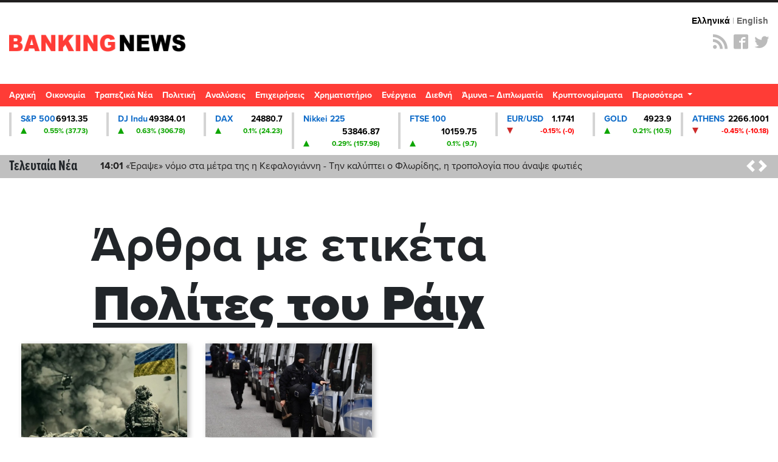

--- FILE ---
content_type: text/html; charset=UTF-8
request_url: https://st.bankingnews.gr/widget/search_ticker.php?search=default
body_size: 1113
content:
			<a class="dropdown-item px-2 stock" href="/metoxes/GD">
			<div class="row">
				<div class="col-md">
					<div class="row">
						<div class="col-md-8 stocks_name">
							ΓΔ<br> <span>ΓΕΝΙΚΟΣ ΔΕΙΚΤΗΣ</span>
						</div>	
						<div class="col-md-4 text-right stocks_value">
						2267.8601<br> <span class="down">-0.37% (-8.42)</span>
						</div>
					</div>
				</div>	  
			</div>
			 </a> 
	  
       
    
				<a class="dropdown-item px-2 stock" href="/metoxes/FTSE">
			<div class="row">
				<div class="col-md">
					<div class="row">
						<div class="col-md-8 stocks_name">
							FTSE<br> <span>FTSE/ΧΑ LARGE CAP</span>
						</div>	
						<div class="col-md-4 text-right stocks_value">
						5761.79<br> <span class="down">-0.41% (-23.68)</span>
						</div>
					</div>
				</div>	  
			</div>
			 </a> 
	  
       
    
				<a class="dropdown-item px-2 stock" href="/metoxes/FTSEM">
			<div class="row">
				<div class="col-md">
					<div class="row">
						<div class="col-md-8 stocks_name">
							FTSEM<br> <span>FTSE ΧΑ MID CAP</span>
						</div>	
						<div class="col-md-4 text-right stocks_value">
						2856.8201<br> <span class="down">-0.23% (-6.48)</span>
						</div>
					</div>
				</div>	  
			</div>
			 </a> 
	  
       
    
	 
<!-- Cached 23rd January 2026 11:58:19 --!>

--- FILE ---
content_type: text/html; charset=UTF-8
request_url: https://st.bankingnews.gr//widget/MarketSnapshot.php?id=1
body_size: 141
content:
 	<a href="/diktes/snp" title="Γραφήματα και Ιστορικά S&P 500" class="col-md-2xx"> 
		<div class="card card_up">
			<div class="line1"><span class="name">S&P 500</span> <span class="value">6913.35</span> </div>
			<div class="line2"><span class="sign sign_up" ></span> <span class="change">0.55% (37.73)</span> </div>
		</div>
	</a>

		<!-- Cached 23rd January 2026 11:58:19 --!>

--- FILE ---
content_type: text/html; charset=UTF-8
request_url: https://st.bankingnews.gr//widget/MarketSnapshot.php?id=2
body_size: 143
content:
 	<a href="/diktes/DJI" title="Γραφήματα και Ιστορικά DJ Indu" class="col-md-2xx"> 
		<div class="card card_up">
			<div class="line1"><span class="name">DJ Indu</span> <span class="value">49384.01</span> </div>
			<div class="line2"><span class="sign sign_up" ></span> <span class="change">0.63% (306.78)</span> </div>
		</div>
	</a>

		<!-- Cached 23rd January 2026 11:58:17 --!>

--- FILE ---
content_type: text/html; charset=UTF-8
request_url: https://st.bankingnews.gr//widget/MarketSnapshot.php?id=3
body_size: 131
content:
 	<a href="/diktes/dax" title="Γραφήματα και Ιστορικά DAX" class="col-md-2xx"> 
		<div class="card card_up">
			<div class="line1"><span class="name">DAX</span> <span class="value">24880.7</span> </div>
			<div class="line2"><span class="sign sign_up" ></span> <span class="change">0.1% (24.23)</span> </div>
		</div>
	</a>

		<!-- Cached 23rd January 2026 11:58:23 --!>

--- FILE ---
content_type: text/html; charset=UTF-8
request_url: https://st.bankingnews.gr//widget/MarketSnapshot.php?id=4
body_size: 150
content:
 	<a href="/diktes/n225" title="Γραφήματα και Ιστορικά Nikkei 225" class="col-md-2xx"> 
		<div class="card card_up">
			<div class="line1"><span class="name">Nikkei 225</span> <span class="value">53846.87</span> </div>
			<div class="line2"><span class="sign sign_up" ></span> <span class="change">0.29% (157.98)</span> </div>
		</div>
	</a>

		<!-- Cached 23rd January 2026 11:58:18 --!>

--- FILE ---
content_type: text/html; charset=UTF-8
request_url: https://st.bankingnews.gr//widget/MarketSnapshot.php?id=6
body_size: 141
content:
 	<a href="/diktes/FTSE100" title="Γραφήματα και Ιστορικά FTSE 100" class="col-md-2xx"> 
		<div class="card card_up">
			<div class="line1"><span class="name">FTSE 100</span> <span class="value">10159.75</span> </div>
			<div class="line2"><span class="sign sign_up" ></span> <span class="change">0.1% (9.7)</span> </div>
		</div>
	</a>

		<!-- Cached 23rd January 2026 11:58:18 --!>

--- FILE ---
content_type: text/html; charset=UTF-8
request_url: https://st.bankingnews.gr//widget/MarketSnapshot.php?id=7
body_size: 280
content:
 	<a href="/diktes/EURUSD" title="Γραφήματα και Ιστορικά EUR/USD" class="col-md-2xx"> 
		<div class="card card_down">
			<div class="line1"><span class="name">EUR/USD</span> <span class="value">1.1741</span> </div>
			<div class="line2"><span class="sign sign_down" ></span> <span class="change">-0.15% (-0)</span> </div>
		</div>
	</a>

		<!-- Cached 23rd January 2026 11:58:17 --!>

--- FILE ---
content_type: text/html; charset=UTF-8
request_url: https://st.bankingnews.gr//widget/MarketSnapshot.php?id=8
body_size: 133
content:
 	<a href="/diktes/gold" title="Γραφήματα και Ιστορικά GOLD" class="col-md-2xx"> 
		<div class="card card_up">
			<div class="line1"><span class="name">GOLD</span> <span class="value">4923.9</span> </div>
			<div class="line2"><span class="sign sign_up" ></span> <span class="change">0.21% (10.5)</span> </div>
		</div>
	</a>

		<!-- Cached 23rd January 2026 11:58:17 --!>

--- FILE ---
content_type: text/html; charset=UTF-8
request_url: https://st.bankingnews.gr//widget/MarketSnapshot.php?id=11
body_size: 147
content:
 	<a href="/metoxes/GD" title="Γραφήματα και Ιστορικά ATHENS" class="col-md-2xx"> 
		<div class="card card_down">
			<div class="line1"><span class="name">ATHENS</span> <span class="value">2266.1001</span> </div>
			<div class="line2"><span class="sign sign_down" ></span> <span class="change">-0.45% (-10.18)</span> </div>
		</div>
	</a>

		<!-- Cached 23rd January 2026 12:05:17 --!>

--- FILE ---
content_type: application/javascript; charset=utf-8
request_url: https://fundingchoicesmessages.google.com/f/AGSKWxXDgL2r6OylUt2-aqjoErY1i2REJ5mk64C0UAfvPUn0lHqWH6gdmc8bxVopuMHLiyu_wDFCoRyIY52dKER_DQWAw9XOiep1yyOeLGg58k7vOpPUMk25ZM4PMPyzZ6hXs0xiS1frvA==?fccs=W251bGwsbnVsbCxudWxsLG51bGwsbnVsbCxudWxsLFsxNzY5MTY5OTI1LDM5NTAwMDAwMF0sbnVsbCxudWxsLG51bGwsW251bGwsWzcsOSw2XSxudWxsLDIsbnVsbCwiZW4iLG51bGwsbnVsbCxudWxsLG51bGwsbnVsbCwxXSwiaHR0cHM6Ly93d3cuYmFua2luZ25ld3MuZ3IvaW5kZXgucGhwIixudWxsLFtbOCwiazYxUEJqbWs2TzAiXSxbOSwiZW4tVVMiXSxbMjYsIjE2Il0sWzE5LCIyIl0sWzE3LCJbMF0iXSxbMjQsIiJdLFsyNSwiW1szMTA4MjI1NF1dIl0sWzI5LCJmYWxzZSJdXV0
body_size: 215
content:
if (typeof __googlefc.fcKernelManager.run === 'function') {"use strict";this.default_ContributorServingResponseClientJs=this.default_ContributorServingResponseClientJs||{};(function(_){var window=this;
try{
var qp=function(a){this.A=_.t(a)};_.u(qp,_.J);var rp=function(a){this.A=_.t(a)};_.u(rp,_.J);rp.prototype.getWhitelistStatus=function(){return _.F(this,2)};var sp=function(a){this.A=_.t(a)};_.u(sp,_.J);var tp=_.ed(sp),up=function(a,b,c){this.B=a;this.j=_.A(b,qp,1);this.l=_.A(b,_.Pk,3);this.F=_.A(b,rp,4);a=this.B.location.hostname;this.D=_.Fg(this.j,2)&&_.O(this.j,2)!==""?_.O(this.j,2):a;a=new _.Qg(_.Qk(this.l));this.C=new _.dh(_.q.document,this.D,a);this.console=null;this.o=new _.mp(this.B,c,a)};
up.prototype.run=function(){if(_.O(this.j,3)){var a=this.C,b=_.O(this.j,3),c=_.fh(a),d=new _.Wg;b=_.hg(d,1,b);c=_.C(c,1,b);_.jh(a,c)}else _.gh(this.C,"FCNEC");_.op(this.o,_.A(this.l,_.De,1),this.l.getDefaultConsentRevocationText(),this.l.getDefaultConsentRevocationCloseText(),this.l.getDefaultConsentRevocationAttestationText(),this.D);_.pp(this.o,_.F(this.F,1),this.F.getWhitelistStatus());var e;a=(e=this.B.googlefc)==null?void 0:e.__executeManualDeployment;a!==void 0&&typeof a==="function"&&_.To(this.o.G,
"manualDeploymentApi")};var vp=function(){};vp.prototype.run=function(a,b,c){var d;return _.v(function(e){d=tp(b);(new up(a,d,c)).run();return e.return({})})};_.Tk(7,new vp);
}catch(e){_._DumpException(e)}
}).call(this,this.default_ContributorServingResponseClientJs);
// Google Inc.

//# sourceURL=/_/mss/boq-content-ads-contributor/_/js/k=boq-content-ads-contributor.ContributorServingResponseClientJs.en_US.k61PBjmk6O0.es5.O/d=1/exm=ad_blocking_detection_executable,kernel_loader,loader_js_executable,web_iab_tcf_v2_signal_executable/ed=1/rs=AJlcJMztj-kAdg6DB63MlSG3pP52LjSptg/m=cookie_refresh_executable
__googlefc.fcKernelManager.run('\x5b\x5b\x5b7,\x22\x5b\x5bnull,\\\x22bankingnews.gr\\\x22,\\\x22AKsRol_iikD0Vr4uM4SJf46O6g0p0J5Pb4V0nc9D22Hn3mvBIZFMp9phR9MmM3zwr1PZHe6WBoU4YfT1nKhZd9WOdd7G8uKD-MP56928xcQrMtd2DsQIOcLku5LrAxELL_rsvyN1EP8cNC4zomIAm-RfjRuuLZpUdg\\\\u003d\\\\u003d\\\x22\x5d,null,\x5b\x5bnull,null,null,\\\x22https:\/\/fundingchoicesmessages.google.com\/f\/AGSKWxW5E4xmyxrCMCNUSC0iff8j9Oug2-cMoHi4iL2PdSHTqjHFTZl5O5V9C2DwPxKUdw4xaRl1xkpnxRJFV3hgMiZqDscm5H712fDuszsBFB4FU4_X05dVAfelwYdGuZEuhfBjCjZdmw\\\\u003d\\\\u003d\\\x22\x5d,null,null,\x5bnull,null,null,\\\x22https:\/\/fundingchoicesmessages.google.com\/el\/AGSKWxUnkWICIxtnfxXoUbPHLtrDhxC29BFt5CiEWRuRWbYnqUt_x9AJX_ifDR6GX-HGJjGLWhNgjnv0vAIPtIkJYRHpbYQaD19wSYI5bBeBn70RN9XeZk7b-qxK74ghrAm68id3s2-a4A\\\\u003d\\\\u003d\\\x22\x5d,null,\x5bnull,\x5b7,9,6\x5d,null,2,null,\\\x22en\\\x22,null,null,null,null,null,1\x5d,null,\\\x22Privacy and cookie settings\\\x22,\\\x22Close\\\x22,null,null,null,\\\x22Managed by Google. Complies with IAB TCF. CMP ID: 300\\\x22\x5d,\x5b3,1\x5d\x5d\x22\x5d\x5d,\x5bnull,null,null,\x22https:\/\/fundingchoicesmessages.google.com\/f\/AGSKWxUbj3YBe5rEJsY7i-yS5k5eF5t9pFge7iZqikx96wSFq2qyGkT8z3k_OAYu96Bgpsq6GnPUhcUhJob5f6U8dt26PMAslkP2fQmMSYa_0g6DY9zHWJdzFWL3HGO0RBaLGQO-OOsY8g\\u003d\\u003d\x22\x5d\x5d');}

--- FILE ---
content_type: application/javascript; charset=utf-8
request_url: https://fundingchoicesmessages.google.com/f/AGSKWxVmiwyWMhC-b3419x_Tb1P7ga8v6juMU6jRoe8nXjvgwwkW7WeoimhMWL3fijkB0ibK_9cBWePVaDUC-aXHN5BESXzcef222Z_L0_qn0QOFeFfy685OBBb7bP9KsVpZn_f0aPsdUZ0sPYIAp9sOtyOox399A1hn5hY-RRDJ2xa6fLjbLQshkIIKv6sH/__StickyAd./adblockDetector./ads/popshow./ads/drive._745_60.
body_size: -1290
content:
window['8b97ea5c-5e2f-454c-9648-a5bc97606436'] = true;